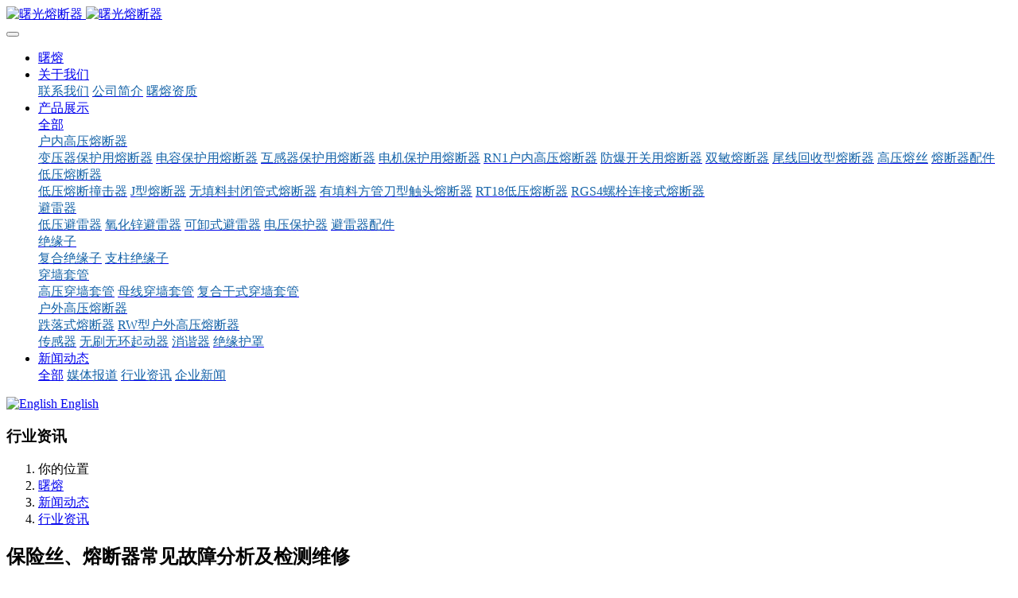

--- FILE ---
content_type: text/html
request_url: https://www.shuguangfuse.com/news/news66.html
body_size: 7322
content:

<!DOCTYPE HTML>
<html class="oxh met-web" >
<head>
<meta charset="utf-8">
<meta name="renderer" content="webkit">
<meta http-equiv="X-UA-Compatible" content="IE=edge,chrome=1">
<meta name="viewport" content="width=device-width,initial-scale=1.0,maximum-scale=1.0,minimum-scale=1.0,user-scalable=0,minimal-ui">
<meta name="format-detection" content="telephone=no">
<title>保险丝、熔断器常见故障分析及检测维修-熔断器,高压熔断器,曙光熔断器,避雷器,可卸式避雷器,绝缘子,跌落式熔断器,高压限流熔断器,变压器保护用熔断器,互感器保护用熔断器,电机保护用熔断器,电容保护用熔断器,防爆开关熔断器,熔丝器,高压熔丝,熔断管,低压熔断器,穿墙套管,户内高压限流熔断器,低压熔断器,高压熔芯,熔断器底座,低压避雷器,熔丝带扣,绝缘护罩,变压器护罩,RT18熔断器,隔离开关,无刷无环起动器</title>
<meta name="description" content="1.熔体熔断时，要认真分析发生熔断的具体原因，可能出现故障的原因有：（1）短路故障或过载运行而发生的正常熔断；（2）熔体使用时间过长，熔体因受氧化或运行中温度过高，使熔体特性变化而误断；（3）熔体安装时有人为损伤，使其截面积变小而在运行中引起误断。">
<meta name="keywords" content="保险丝、熔断器常见故障分析及检测维修">
<meta name="generator" content="MetInfo 7.7" data-variable="../|cn|cn|metv75|2|36|66" data-user_name="">
<link href="../favicon.ico?1624424997" rel="shortcut icon" type="image/x-icon">
<link rel="stylesheet" type="text/css" href="../public/web/css/basic.css?1624424996">
<link rel="stylesheet" type="text/css" href="../templates/metv75/cache/metinfo.css?1766810285">
<script>
var _hmt = _hmt || [];
(function() {
  var hm = document.createElement("script");
  hm.src = "https://hm.baidu.com/hm.js?52197e2ac0ffbe2838a170df5ba479e8";
  var s = document.getElementsByTagName("script")[0]; 
  s.parentNode.insertBefore(hm, s);
})();
</script>
<style>
body{
    background-color: !important;font-family: !important;}
h1,h2,h3,h4,h5,h6{font-family: !important;}
</style>
<script>(function(){var t=navigator.userAgent;(t.indexOf("rv:11")>=0||t.indexOf("MSIE 10")>=0)&&document.write("<script src=\"../public/plugins/html5shiv.min.js\"><\/script>")})();</script>
</head>
<!--[if lte IE 9]>
<div class="text-xs-center m-b-0 bg-blue-grey-100 alert">
    <button type="button" class="close" aria-label="Close" data-dismiss="alert">
        <span aria-hidden="true">×</span>
    </button>
    你正在使用一个过时的浏览器。请升级你的浏览器，以提高您的体验。</div>
<![endif]-->
<body >
<header class='met-head' m-id='met_head' m-type="head_nav">
    <nav class="navbar navbar-default box-shadow-none met-nav">
        <div class="container">
            <div class="row">
                <div class='met-nav-btn'>
                                                                    <h3 hidden>温州市曙光熔断器有限公司</h3>
                                        <div class="navbar-header pull-xs-left">
                        <a href="../" class="met-logo vertical-align block pull-xs-left" title="曙光熔断器">
                            <div class="vertical-align-middle">
                                                                        <img src="../upload/202105/1620634229.png" alt="曙光熔断器" class="mblogo" />
                                    <img src="../upload/202106/1622708964.jpg" alt="曙光熔断器" class="pclogo" />
                                                                </div>
                        </a>
                    </div>
                    <button type="button" class="navbar-toggler hamburger hamburger-close collapsed p-x-5 p-y-0 met-nav-toggler" data-target="#met-nav-collapse" data-toggle="collapse">
                        <span class="sr-only"></span>
                        <span class="hamburger-bar"></span>
                    </button>
                                        </div>
                <div class="collapse navbar-collapse navbar-collapse-toolbar pull-md-right p-0" id='met-head-user-collapse'>
                                        </div>
                <div class="collapse navbar-collapse navbar-collapse-toolbar pull-md-right p-0" id="met-nav-collapse">
                    <ul class="nav navbar-nav navlist">
                        <li class='nav-item'>
                            <a href="../" title="曙熔" class="nav-link
                                                            ">曙熔</a>
                        </li>
                                                                            <li class="nav-item dropdown m-l-10">
                                                            <a
                                href="../about/"
                                title="关于我们"
                                target='_self'                                class="nav-link dropdown-toggle "
                                data-toggle="dropdown" data-hover="dropdown"
                            >
                                                        <span style=''>关于我们</span></a>
                                                                <div class="dropdown-menu dropdown-menu-right animate animate-reverse">
                                                                                                                                                                <a href="../about/lianxiwomen.html" target='_self' title="联系我们" class='dropdown-item '><span style='color:#1664a8 ;'>联系我们</span></a>
                                                                                                                                    <a href="../about/jianjie.html" target='_self' title="公司简介" class='dropdown-item '><span style='color:#1664a8 ;'>公司简介</span></a>
                                                                                                                                    <a href="../img/" target='_self' title="曙熔资质" class='dropdown-item '><span style='color:#1664a8 ;'>曙熔资质</span></a>
                                                                                        </div>
                        </li>
                                                                                                    <li class="nav-item dropdown m-l-10">
                                                            <a
                                href="../product/index.html"
                                title="产品展示"
                                target='_self'                                class="nav-link dropdown-toggle "
                                data-toggle="dropdown" data-hover="dropdown"
                            >
                                                        <span style=''>产品展示</span></a>
                                                                <div class="dropdown-menu dropdown-menu-right animate animate-reverse">
                                                                                                                                    <a href="../product/index.html" target='_self'  title="全部" 
                                    class='dropdown-item nav-parent hidden-xl-up '>全部</a>
                                                                                                                                                                <div class="dropdown-submenu">
                                        <a href="../product/product_5_1.html" target='_self' class="dropdown-item "><span style='color:#1664a8 ;'>户内高压熔断器</span></a>
                                        <div class="dropdown-menu animate animate-reverse">
                                                                                            <a href="../product/product_10_1.html" target='_self' class="dropdown-item " ><span style='color:#1664a8 ;'>变压器保护用熔断器</span></a>
                                                                                            <a href="../product/product_113_1.html" target='_self' class="dropdown-item " ><span style='color:#1664a8 ;'>电容保护用熔断器</span></a>
                                                                                            <a href="../product/product_112_1.html" target='_self' class="dropdown-item " ><span style='color:#1664a8 ;'>互感器保护用熔断器</span></a>
                                                                                            <a href="../product/product_114_1.html" target='_self' class="dropdown-item " ><span style='color:#1664a8 ;'>电机保护用熔断器</span></a>
                                                                                            <a href="../product/product_116_1.html" target='_self' class="dropdown-item " ><span style='color:#1664a8 ;'>RN1户内高压熔断器</span></a>
                                                                                            <a href="../product/product_86_1.html" target='_self' class="dropdown-item " ><span style='color:#1664a8 ;'>防爆开关用熔断器</span></a>
                                                                                            <a href="../product/product_115_1.html" target='_self' class="dropdown-item " ><span style='color:#1664a8 ;'>双敏熔断器</span></a>
                                                                                            <a href="../product/product_87_1.html" target='_self' class="dropdown-item " ><span style='color:#1664a8 ;'>尾线回收型熔断器</span></a>
                                                                                            <a href="../product/product_11_1.html" target='_self' class="dropdown-item " ><span style='color:#1664a8 ;'>高压熔丝</span></a>
                                                                                            <a href="../product/product_12_1.html" target='_self' class="dropdown-item " ><span style='color:#1664a8 ;'>熔断器配件</span></a>
                                                                                    </div>
                                    </div>
                                                                                                                                    <div class="dropdown-submenu">
                                        <a href="../product/product_80_1.html" target='_self' class="dropdown-item "><span style='color:#1664a8 ;'>低压熔断器</span></a>
                                        <div class="dropdown-menu animate animate-reverse">
                                                                                            <a href="../product/product_119_1.html" target='_self' class="dropdown-item " ><span style='color:#1664a8 ;'>低压熔断撞击器</span></a>
                                                                                            <a href="../product/product_89_1.html" target='_self' class="dropdown-item " ><span style='color:#1664a8 ;'>J型熔断器</span></a>
                                                                                            <a href="../product/product_99_1.html" target='_self' class="dropdown-item " ><span style='color:#1664a8 ;'>无填料封闭管式熔断器</span></a>
                                                                                            <a href="../product/product_100_1.html" target='_self' class="dropdown-item " ><span style='color:#1664a8 ;'>有填料方管刀型触头熔断器</span></a>
                                                                                            <a href="../product/product_103_1.html" target='_self' class="dropdown-item " ><span style='color:#1664a8 ;'>RT18低压熔断器</span></a>
                                                                                            <a href="../product/product_120_1.html" target='_self' class="dropdown-item " ><span style='color:#1664a8 ;'>RGS4螺栓连接式熔断器</span></a>
                                                                                    </div>
                                    </div>
                                                                                                                                    <div class="dropdown-submenu">
                                        <a href="../product/product_79_1.html" target='_self' class="dropdown-item "><span style='color:#1664a8 ;'>避雷器</span></a>
                                        <div class="dropdown-menu animate animate-reverse">
                                                                                            <a href="../product/product_88_1.html" target='_self' class="dropdown-item " ><span style='color:#1664a8 ;'>低压避雷器</span></a>
                                                                                            <a href="../product/product_82_1.html" target='_self' class="dropdown-item " ><span style='color:#1664a8 ;'>氧化锌避雷器</span></a>
                                                                                            <a href="../product/product_83_1.html" target='_self' class="dropdown-item " ><span style='color:#1664a8 ;'>可卸式避雷器</span></a>
                                                                                            <a href="../product/product_84_1.html" target='_self' class="dropdown-item " ><span style='color:#1664a8 ;'>电压保护器</span></a>
                                                                                            <a href="../product/product_118_1.html" target='_self' class="dropdown-item " ><span style='color:#1664a8 ;'>避雷器配件</span></a>
                                                                                    </div>
                                    </div>
                                                                                                                                    <div class="dropdown-submenu">
                                        <a href="../product/product_6_1.html" target='_self' class="dropdown-item "><span style='color:#1664a8 ;'>绝缘子</span></a>
                                        <div class="dropdown-menu animate animate-reverse">
                                                                                            <a href="../product/product_16_1.html" target='_self' class="dropdown-item " ><span style='color:#1664a8 ;'>复合绝缘子</span></a>
                                                                                            <a href="../product/product_25_1.html" target='_self' class="dropdown-item " ><span style='color:#1664a8 ;'>支柱绝缘子</span></a>
                                                                                    </div>
                                    </div>
                                                                                                                                    <div class="dropdown-submenu">
                                        <a href="../product/product_7_1.html" target='_self' class="dropdown-item "><span style='color:#1664a8 ;'>穿墙套管</span></a>
                                        <div class="dropdown-menu animate animate-reverse">
                                                                                            <a href="../product/product_22_1.html" target='_self' class="dropdown-item " ><span style='color:#1664a8 ;'>高压穿墙套管</span></a>
                                                                                            <a href="../product/product_23_1.html" target='_self' class="dropdown-item " ><span style='color:#1664a8 ;'>母线穿墙套管</span></a>
                                                                                            <a href="../product/product_24_1.html" target='_self' class="dropdown-item " ><span style='color:#1664a8 ;'>复合干式穿墙套管</span></a>
                                                                                    </div>
                                    </div>
                                                                                                                                    <div class="dropdown-submenu">
                                        <a href="../product/product_111_1.html" target='_self' class="dropdown-item "><span style='color:#1664a8 ;'>户外高压熔断器</span></a>
                                        <div class="dropdown-menu animate animate-reverse">
                                                                                            <a href="../product/product_85_1.html" target='_self' class="dropdown-item " ><span style='color:#1664a8 ;'>跌落式熔断器</span></a>
                                                                                            <a href="../product/product_117_1.html" target='_self' class="dropdown-item " ><span style='color:#1664a8 ;'>RW型户外高压熔断器</span></a>
                                                                                    </div>
                                    </div>
                                                                                                                                    <a href="../product/product_104_1.html" target='_self' title="传感器" class='dropdown-item '><span style='color:#1664a8 ;'>传感器</span></a>
                                                                                                                                    <a href="../product/product_105_1.html" target='_self' title="无刷无环起动器" class='dropdown-item '><span style='color:#1664a8 ;'>无刷无环起动器</span></a>
                                                                                                                                    <a href="../product/product_109_1.html" target='_self' title="消谐器" class='dropdown-item '><span style='color:#1664a8 ;'>消谐器</span></a>
                                                                                                                                    <a href="../product/product_110_1.html" target='_self' title="绝缘护罩" class='dropdown-item '><span style='color:#1664a8 ;'>绝缘护罩</span></a>
                                                                                        </div>
                        </li>
                                                                                                    <li class="nav-item dropdown m-l-10">
                                                            <a
                                href="../news/index.html"
                                title="新闻动态"
                                target='_self'                                class="nav-link dropdown-toggle active"
                                data-toggle="dropdown" data-hover="dropdown"
                            >
                                                        <span style=''>新闻动态</span></a>
                                                                <div class="dropdown-menu dropdown-menu-right animate animate-reverse">
                                                                                                                                    <a href="../news/index.html" target='_self'  title="全部" 
                                    class='dropdown-item nav-parent hidden-xl-up active'>全部</a>
                                                                                                                                                                <a href="../news/news_37_1.html" target='_self' title="媒体报道" class='dropdown-item '><span style='color:#1664a8 ;'>媒体报道</span></a>
                                                                                                                                    <a href="../news/news_36_1.html" target='_self' title="行业资讯" class='dropdown-item active'><span style='color:#1664a8 ;'>行业资讯</span></a>
                                                                                                                                    <a href="../news/news_35_1.html" target='_self' title="企业新闻" class='dropdown-item '><span style='color:#1664a8 ;'>企业新闻</span></a>
                                                                                        </div>
                        </li>
                                                                    </ul>
                    <div class="metlang m-l-15 pull-md-right">
                                                                                                                    <div class="met-langlist vertical-align" m-type="lang" m-id="lang">
                                <div class="inline-block dropdown">
                                                                                    
                                                                                                                                                                    <a href="https://www.shuguangfuse.com/index.php?lang=en" title="English"      class="met-lang-other">
                                                                                                                                        <img src="../public/images/flag/en.gif" alt="English" width="20">
                                                                                        <span>English</span>
                                            </a>                                    
                                                                                                            </div>
                            </div>
                                            </div>
                </div>
            </div>
        </div>
    </nav>
</header>

        <div class="met-banner-ny vertical-align text-center" m-id="banner">
                <h3 class="vertical-align-middle">行业资讯</h3>
    </div>
                        <section class="met-crumbs hidden-sm-down" m-id='met_position' m-type='nocontent'>
    <div class="container">
        <div class="row">
            <div class="border-bottom clearfix">
                <ol class="breadcrumb m-b-0 subcolumn-crumbs breadcrumb-arrow">
                    <li class='breadcrumb-item'>
                        你的位置                    </li>
                    <li class='breadcrumb-item'>
                        <a href="../" title="曙熔" class='icon wb-home'>曙熔</a>
                    </li>
                                                                            <li class='breadcrumb-item'>
                            <a href="../news/index.html" title="新闻动态" class=''>新闻动态</a>
                        </li>
                                                                                        <li class='breadcrumb-item'>
                            <a href="../news/news_36_1.html" title="行业资讯" class=''>行业资讯</a>
                        </li>
                                                                                                    </ol>
            </div>
        </div>
    </div>
</section>
    <main class="met-shownews animsition">
    <div class="container">
        <div class="row">
        <div class="clearfix">

            <div class="col-md-9 met-shownews-body" m-id="noset">
                <div class="row">

                    <section class="details-title border-bottom1">
						<h1 class='m-0'>保险丝、熔断器常见故障分析及检测维修</h1>
						<div class="info font-weight-300">
							<span>2021-12-06 09:07:40</span>
                                							 <span>曙熔</span>
                                                                							<span>
    								<i class="icon wb-eye m-r-5" aria-hidden="true"></i>
    								<script type='text/javascript' class='met_hits' data-hits='1136' src="../hits/?lang=cn&type=news&vid=66&list=0"></script>    							</span>
                            						</div>
					</section>
					<section class="met-editor clearfix">
						<p>1.熔体熔断时，要认真分析发生熔断的具体原因，可能出现故障的原因有：（1）短路故障或过载运行而发生的正常熔断；</p><p><br/></p><p>（2）熔体使用时间过长，熔体因受氧化或运行中温度过高，使熔体特性变化而误断；</p><p><br/></p><p>（3）熔体安装时有人为损伤，使其截面积变小而在运行中引起误断。</p><p>2.拆换熔体时，要求做到：</p><p><br/></p><p>（1）安装新熔体前，要找出熔体熔断原因，未确定熔断原因，不要拆换熔体试送；</p><p><br/></p><p>（2）更换新熔体时，要检查熔体的额定值是否与被保护设备相匹配；</p><p><br/></p><p>（3）更换新熔体时，要检查熔断管内部烧伤情况，如有严重烧伤，应同时更换熔管。瓷熔管损坏时，不允许用其他材质管代替。填料式熔断器更换熔体时，要注意填充填料。</p><p><br/></p><p>3.熔断器出现故障时要进行的维修工作如下：</p><p><br/></p><p>（1）清洁灰尘，检查接触点接触情况；</p><p><br/></p><p>（2）检查熔断器外观（取下熔断器管）有无损伤、变形，瓷件有无放电闪烁痕迹；</p><p><br/></p><p>（3）检查熔断器，熔体与被保护电路或设备是否匹配，如有问题应及时调查；</p><p><br/></p><p>（4）注意检查在TN接地系统中的N线，设备的接地保护线上，不允许使用熔断器；</p><p><br/></p><p>（5）维护检查熔断器时，要按安全规程要求，切断电源，不允许带电摘取熔断器管。</p><p><br/></p>                    </section>
                                                                                                                <div class="tag">
                                <span>标签:</span>
                                                                            <a href="https://www.shuguangfuse.com/news/index.php?stype=0&search=tag&content=baoxiansirongduanqichangjianguzhangfenxijijianceweixiu&lang=cn" title="保险丝、熔断器常见故障分析及检测维修">保险丝、熔断器常见故障分析及检测维修</a>
                                                            </div>
                                            					        <div class='met-page p-y-30 border-top1'>
            <div class="container p-t-30 ">
                <ul class="pagination block blocks-2 text-xs-center text-sm-left">
                    <li class='page-item m-b-0 '>
                        <a href='../news/news67.html' title="熔断器的功能？" class='page-link text-truncate'>
                            上一篇                            <span aria-hidden="true" class='hidden-xs-down'>: 熔断器的功能？</span>
                        </a>
                    </li>
                    <li class='page-item m-b-0 '>
                        <a href='../news/news64.html' title="高压熔断器基础知识" class='page-link pull-xs-right text-truncate'>
                            下一篇                            <span aria-hidden="true" class='hidden-xs-down'>: 高压熔断器基础知识</span>
                        </a>
                    </li>
                </ul>
            </div>
        </div>


                </div>
            </div>


            <!-- sidebar met_83_1 -->
            <div class="col-md-3">
                <div class="row">

                    
                    <aside class="met-sidebar panel panel-body m-b-0" boxmh-h m-id='news_bar' m-type='nocontent'>
                        <div class="sidebar-search" data-placeholder="search">
                                            <form method="get" class="page-search-form" role="search" action="../news/index.php?lang=cn" m-id="search_column" m-type="nocontent">
            <input type="hidden" name="lang" value="cn" />
            <input type="hidden" name="stype" value="0" />
            <input type="hidden" name="search" value="search" /><input type="hidden" name="class1" value="3" />
            <div class="input-search input-search-dark">
                <button type="submit" class="input-search-btn"><i class="icon wb-search" aria-hidden="true"></i></button>
                <input
                type="text"
                class="form-control input-lg"
                name="content"
                value=""
                placeholder="请输入你感兴趣的关键词"
                >
            </div>
        </form>                        </div>

                                                        <ul class="sidebar-column list-icons">
                                                                <li>
                                    <a href="../news/index.html" title="新闻动态" class="    " target='_self'>新闻动态</a>
                                </li>
                                                                <li>
                                                                            <a href="../news/news_37_1.html" title="媒体报道" class=''>媒体报道</a>
                                                                    </li>
                                                                <li>
                                                                            <a href="../news/news_36_1.html" title="行业资讯" class='active'>行业资讯</a>
                                                                    </li>
                                                                <li>
                                                                            <a href="../news/news_35_1.html" title="企业新闻" class=''>企业新闻</a>
                                                                    </li>
                                                                                            </ul>
                                                                                <div class="sidebar-news-list recommend">
                                <h3 class='font-size-16 m-0'>为您推荐</h3>
                                <ul class="list-group list-group-bordered m-t-10 m-b-0">
                                                                                                            <li class="list-group-item">
                                                                                    <a class="imga" href="../product/product27.html" title="氧化锌避雷器(等伞)" target=_self>
                                                <img src="../upload/thumb_src/800_500/1766799629.jpg" alt="氧化锌避雷器(等伞)" style="max-width:100%">
                                            </a>
                                                                                        <a href="../product/product27.html" title="氧化锌避雷器(等伞)" target=_self>氧化锌避雷器(等伞)</a>
                                        </li>
                                                                            <li class="list-group-item">
                                                                                    <a class="imga" href="../product/product23.html" title="变压器保护用高压限流熔断器" target=_self>
                                                <img src="../upload/thumb_src/800_500/1766800141.jpg" alt="变压器保护用高压限流熔断器" style="max-width:100%">
                                            </a>
                                                                                        <a href="../product/product23.html" title="变压器保护用高压限流熔断器" target=_self>变压器保护用高压限流熔断器</a>
                                        </li>
                                                                            <li class="list-group-item">
                                                                                    <a class="imga" href="../product/product35.html" title="尾线回收型熔断器" target=_self>
                                                <img src="../upload/thumb_src/800_500/1766799676.jpg" alt="尾线回收型熔断器" style="max-width:100%">
                                            </a>
                                                                                        <a href="../product/product35.html" title="尾线回收型熔断器" target=_self>尾线回收型熔断器</a>
                                        </li>
                                                                    </ul>
                            </div>
                                            </aside>
                    

                </div>
            </div>



        </div>

        </div>
    </div>
</main>
<footer class='met-foot-info border-top1' m-id='met_foot' m-type="foot">
    <div class="met-footnav text-xs-center p-b-20" m-id='noset' m-type='foot_nav'>
    <div class="container">
        <div class="row mob-masonry">
            <!-- 栏目调用 -->
            <div class="col-lg-6 col-md-12 col-xs-12 left_lanmu">
                                                    <div class="col-lg-3 col-md-3 col-xs-6 list masonry-item foot-nav">
                    <h4 class='font-size-20 m-t-0'>
                        <a href="../about/" target='_self' title="关于我们">关于我们</a>
                    </h4>
                                            <ul class='ulstyle m-b-0'>
                                                <li>
                            <a href="../about/lianxiwomen.html" target='_self' title="联系我们">联系我们</a>
                        </li>
                                                <li>
                            <a href="../about/jianjie.html" target='_self' title="公司简介">公司简介</a>
                        </li>
                                                <li>
                            <a href="../img/" target='_self' title="曙熔资质">曙熔资质</a>
                        </li>
                                            </ul>
                                    </div>
                                                                    <div class="col-lg-3 col-md-3 col-xs-6 list masonry-item foot-nav">
                    <h4 class='font-size-20 m-t-0'>
                        <a href="../product/index.html" target='_self' title="产品展示">产品展示</a>
                    </h4>
                                            <ul class='ulstyle m-b-0'>
                                                <li>
                            <a href="../product/product_5_1.html" target='_self' title="户内高压熔断器">户内高压熔断器</a>
                        </li>
                                                <li>
                            <a href="../product/product_80_1.html" target='_self' title="低压熔断器">低压熔断器</a>
                        </li>
                                                <li>
                            <a href="../product/product_79_1.html" target='_self' title="避雷器">避雷器</a>
                        </li>
                                                <li>
                            <a href="../product/product_6_1.html" target='_self' title="绝缘子">绝缘子</a>
                        </li>
                                                <li>
                            <a href="../product/product_7_1.html" target='_self' title="穿墙套管">穿墙套管</a>
                        </li>
                                                <li>
                            <a href="../product/product_111_1.html" target='_self' title="户外高压熔断器">户外高压熔断器</a>
                        </li>
                                                <li>
                            <a href="../product/product_104_1.html" target='_self' title="传感器">传感器</a>
                        </li>
                                                <li>
                            <a href="../product/product_105_1.html" target='_self' title="无刷无环起动器">无刷无环起动器</a>
                        </li>
                                                <li>
                            <a href="../product/product_109_1.html" target='_self' title="消谐器">消谐器</a>
                        </li>
                                                <li>
                            <a href="../product/product_110_1.html" target='_self' title="绝缘护罩">绝缘护罩</a>
                        </li>
                                            </ul>
                                    </div>
                                                                    <div class="col-lg-3 col-md-3 col-xs-6 list masonry-item foot-nav">
                    <h4 class='font-size-20 m-t-0'>
                        <a href="../news/index.html" target='_self' title="新闻动态">新闻动态</a>
                    </h4>
                                            <ul class='ulstyle m-b-0'>
                                                <li>
                            <a href="../news/news_37_1.html" target='_self' title="媒体报道">媒体报道</a>
                        </li>
                                                <li>
                            <a href="../news/news_36_1.html" target='_self' title="行业资讯">行业资讯</a>
                        </li>
                                                <li>
                            <a href="../news/news_35_1.html" target='_self' title="企业新闻">企业新闻</a>
                        </li>
                                            </ul>
                                    </div>
                                            </div>           
            <!-- 栏目调用 -->

            <!-- 关注我们二维码 -->
            <div class="col-lg-3 col-md-3 col-xs-12 info masonry-item" m-type="nocontent">
                <h4 class='font-size-20 m-t-0'>
                    关注我们                </h4>
                <div class="erweima">
                    <div class="imgbox1 col-lg-6 col-md-6 col-xs-6">
                        <img src='../upload/thumb_src/112_112/1620796909.jpg' alt='温州市曙光熔断器有限公司'>
                        <p class="weixintext">添加微信</p>
                    </div>
                    <div class="imgbox2 col-lg-6 col-md-6 col-xs-6">
                        <img src='../upload/thumb_src/112_112/1620796909.jpg' alt='温州市曙光熔断器有限公司'>
                        <p class="weixintext">扫码咨询</p>
                    </div>
                </div>
            </div>
            <!-- 关注我们二维码 -->

            <!-- 联系我们 -->
            <div class="col-lg-3 col-md-3 col-xs-12 info masonry-item font-size-20" m-id='met_contact' m-type="nocontent">
                                        <p class='font-size-20'>联系我们</p>
                                                        <p class="font-size-24">
                        <a href="tel:133-7577-7037" title="133-7577-7037">133-7577-7037</a>
                    </p>
                                                        <p class="font-size-16 weekbox">
                        周一至周六 09：00-17：00                    </p>
                                                        <a class="p-r-5" id="met-weixin" data-plugin="webuiPopover" data-trigger="hover" data-animation="pop" data-placement='top' data-width='155' data-padding='0' data-content="<div class='text-xs-center'>
                        <img src='../upload/thumb_src/112_112/1620796909.jpg' alt='温州市曙光熔断器有限公司' width='150' height='150' id='met-weixin-img'></div>
                    ">
                        <i class="fa fa-weixin"></i>
                    </a>
                                                    <a
                                    href="http://wpa.qq.com/msgrd?v=3&uin=2308639281&site=qq&menu=yes"
                                rel="nofollow" target="_blank" class="p-r-5">
                    <i class="fa fa-qq"></i>
                </a>
                                                                                                                                </div>
            <!-- 联系我们 -->

            
        </div>
    </div>
</div>

    <!--友情链接-->
              
    <!--友情链接-->

    <div class="copy p-y-10 border-top1">
        <div class="container text-xs-center">
                                <div class="met_footright">
                    <span>温州市曙光熔断器有限公司</span>&nbsp;
                                            
                                                <span>地址：浙江省乐清市经济开发区纬十五路218号   邮编：325600</span>
                                    </div>
                                            <div><p style="text-align: center;"><a href="http://www.beian.gov.cn/portal/registerSystemInfo?recordcode=33038202002425" target="_self" style="text-align:center;"><img src="../upload/202105/1621903913681021.png" data-width="40" data-height="40" title="" width="16" height="16" border="0" vspace="0" hspace="0" style="width: 16px; height: 16px;"/></a><a href="http://www.beian.gov.cn/portal/registerSystemInfo?recordcode=33038202004899" target="_self" textvalue="浙公网安备33038202004899号">浙公网安备33038202004899号</a> &nbsp; &nbsp; &nbsp;<a href="https://beian.miit.gov.cn/#/Integrated/index" target="_self" style="text-align:center;"><img src="../upload/202105/1621903948742295.gif" data-width="65" data-height="70" title="" width="18" height="18" border="0" vspace="0" hspace="0" style="width: 18px; height: 18px;"/></a><a href="https://beian.miit.gov.cn/#/Integrated/index" target="_self" style="text-align: center; white-space: normal;">浙ICP备11041715号</a><span style="text-align: center;"></span><span style="text-align: center;"> &nbsp;</span></p></div>
                                        <div class="powered_by_metinfo">Powered by <b><a href=https://www.metinfo.cn target=_blank title=CMS>MetInfo 7.7</a></b> &copy;2008-2025 &nbsp;<a href=https://www.mituo.cn target=_blank title=米拓建站>mituo.cn</a></div>
                                                    </div>
        </div>
    </div>

    
</footer>
<div class="met-menu-list text-xs-center     " m-id="noset" m-type="menu">
    <div class="main">
                    <div style="background-color: #1664a8;">
                <a href="../index.html" class="item"      style="color: #ffffff;">
                    <i class="icon fa-home"></i>
                    <span>首页</span>
                </a>
            </div>
                    <div style="background-color: #1664a8;">
                <a href="../product/" class="item"      style="color: #ffffff;">
                    <i class="icon fa-shopping-bag"></i>
                    <span>产品</span>
                </a>
            </div>
                    <div style="background-color: #1664a8;">
                <a href="../news/" class="item"      style="color: #ffffff;">
                    <i class="icon wb-grid-4"></i>
                    <span>新闻</span>
                </a>
            </div>
                    <div style="background-color: #1664a8;">
                <a href="tel:13375777037" class="item"      style="color: #ffffff;">
                    <i class="icon fa-phone-square"></i>
                    <span>联系</span>
                </a>
            </div>
            </div>
</div>

<input type="hidden" name="met_lazyloadbg" value="">
<script src="../cache/lang_json_cn.js?1766810285"></script>
<script src="../public/web/js/basic.js?1624424996" data-js_url="../templates/metv75/cache/metinfo.js?1766810285" id="met-page-js"></script>
</body>
</html>

--- FILE ---
content_type: text/html;charset=utf-8
request_url: https://www.shuguangfuse.com/hits/?lang=cn&type=news&vid=66&list=0
body_size: 53
content:
document.write('1158')